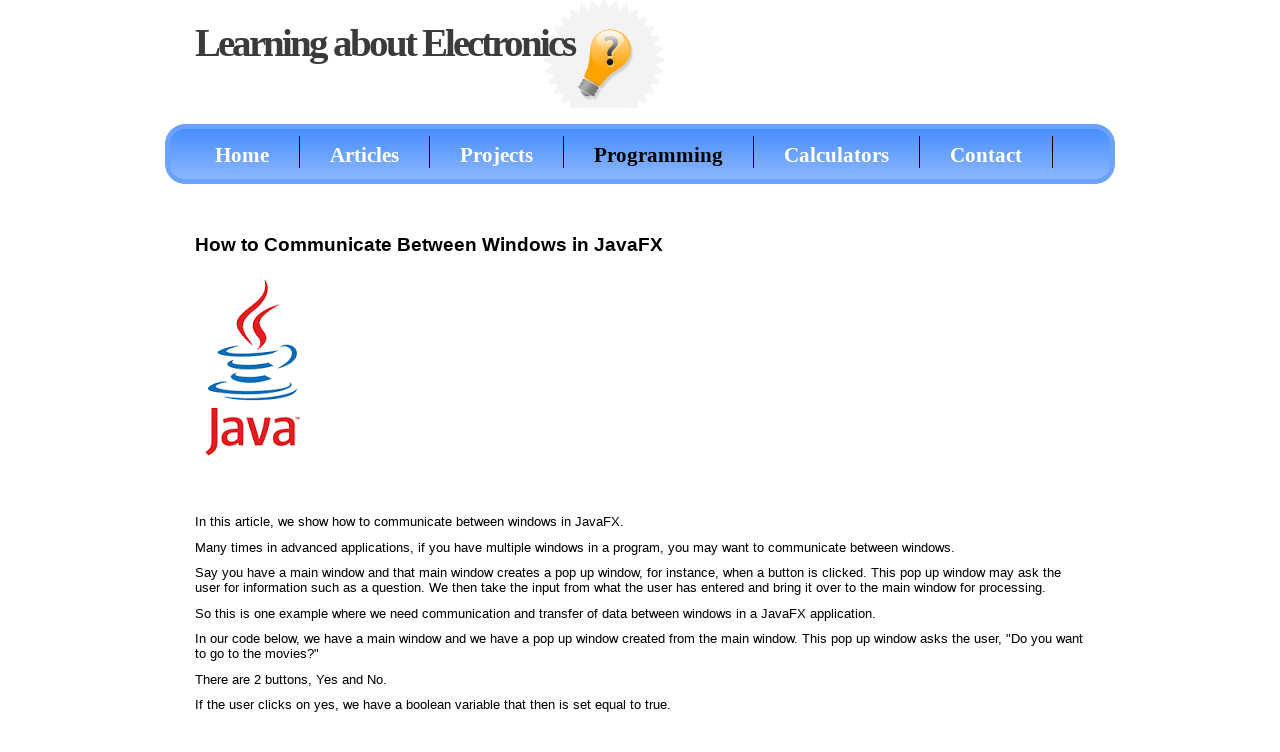

--- FILE ---
content_type: text/html; charset=UTF-8
request_url: http://www.learningaboutelectronics.com/Articles/How-to-communicate-between-windows-in-JavaFX.php
body_size: 5705
content:
<!DOCTYPE html PUBLIC "-//W3C//DTD XHTML 1.0 Strict//EN" "http://www.w3.org/TR/xhtml1/DTD/xhtml1-strict.dtd">
<html xmlns="http://www.w3.org/1999/xhtml">
<head>
<meta http-equiv="content-type" content="text/html; charset=windows-1252" />
<title>How to Communicate Between Windows in JavaFX</title>
<meta name="keywords" content="how to, communicate, between, windows, JavaFX" />
<meta name="description" content="In this article, we show how to communicate
between
windows in JavaFX." />
<meta name=viewport content="width=device-width, initial-scale=1">
<link href="default66.css" rel="stylesheet" type="text/css" media="screen" />
</head>
<body>
<!-- start header -->
<div id="header">
	<div id="logo">
		<h2><a href="http://www.learningaboutelectronics.com">Learning about Electronics</a></h2>
	</div>
<!--	<div id="rss"><a href="#">Subscribe to RSS Feed</a></div> -->
<!-- 
	<div id="search">
		<form id="searchform" method="GET" action="">
			<fieldset>
				<input type="text" name="s" id="s" size="15" value="" />
				<input type="submit" id="x" value="Search" />
			</fieldset>
		</form>
	</div>
-->
</div>
<!-- end header -->
<!-- star menu -->
﻿
<script type='text/javascript' src='jquery.js'></script>
<script type='text/javascript' src='nav.js'></script>


<div id='spancolumns'>
<br><hr>
<span class='menu-trigger'><img src='/images/mobile.png'></span> &nbsp;&nbsp;&nbsp; &nbsp;&nbsp;&nbsp; &nbsp;&nbsp;&nbsp; &nbsp;&nbsp;&nbsp;
<largetext><form id='thisinline' action='search.php' method='POST'><input type='text' name='search_entered' size='15'/>
<input type='submit' name='submit' value='Search'/>
</form></largetext>


<br><hr>
</div>



<div class='nav-menu'>
	<ul>
		<li><a href='http://www.learningaboutelectronics.com'>Home</a></li>
		<li><a href='http://www.learningaboutelectronics.com/Articles'>Articles</a></li>
		<li><a href='http://www.learningaboutelectronics.com/Projects'>Projects</a></li>
		<li class='current_page_item'><a href='http://www.learningaboutelectronics.com/Programming'>Programming</a></li> 
		<li><a href='http://www.learningaboutelectronics.com/Calculators'>Calculators</a></li>
		<li><a href='http://www.learningaboutelectronics.com/Contact'>Contact</a></li>
	</ul>
</div>


<!-- end menu -->
<!-- start page -->
 
<div id="page">
<!-- 
<div id="left_img">
<img src="images/dreamstimefree-small.jpg"/>
</div>
-->
	<!-- start ads -->
	<div id="rightads"><script type="text/javascript"><!--
google_ad_client = "ca-pub-7591845391773873";
/* Large Rectangle Text Ad */
google_ad_slot = "1729898602";
google_ad_width = 336;
google_ad_height = 280;
//-->
</script>
<script type="text/javascript"
src="http://pagead2.googlesyndication.com/pagead/show_ads.js">
</script></div>
	<!-- end ads -->
	<!-- start content -->
		<div class="post">
<!--			<div class="title">
			</div>
-->
			<div class="entry">
			<h1>How to Communicate Between Windows in JavaFX</h1>
<img style="width: 119px; height: 207px;" alt="Java"
 src="/images/Java.png">

 <br> <br><br>

<p id="para1">In this article, we show how to communicate between windows in JavaFX. 

<p id="para1">Many times in advanced applications, if you have multiple windows in a 
program, you may want to communicate between windows. 

<p id="para1">Say you have a main window and that main window creates a pop up 
window, for instance, when a button is clicked. This pop up window may ask the 
user for information such as a question. We then take the input from what the user
has entered and bring it over to the main window for processing.  

<p id="para1">So this is one example where we need communication and transfer of 
data between windows in a JavaFX application. 

<p id="para1">In our code below, we have a main window and we have a pop up window 
created from the main window. This pop up window asks the user,  "Do you want to 
go to the movies?" 

<p id="para1">There are 2 buttons, Yes and No. 

<p id="para1">If the user clicks on yes, we have a boolean variable that then 
is set equal to true. 

<p id="para1">If the user clicks on no, we have a boolean value that then is set 
equal to false. 

<p id="para1">We then transfer this boolean value from the pop up window to the 
main window and then can do anything based on the result. Specifically in our program, 
if the user clicks on the Yes button, then we create a label in the main window
that will say, "Cool, let's see the hulk". If the user clicks on the No button, 
then we create a label in the main window that will say, "Okay, then, let's go to the park."

<p id="para1">This provides great communication and data 
transfer among windows in JavaFX. 


<br><br>
<h3>Java Pop Up Window File</h3>
<p id="para1">So first, we'll write the code for the pop up window. 

<p id="para1">This is shown below. 

<br><br>
<div id="rightads"><script type="text/javascript"><!--
google_ad_client = "ca-pub-7591845391773873";
/* Large Vertical Ad- image and text */
google_ad_slot = "3652005880";
google_ad_width = 300;
google_ad_height = 600;
//-->
</script>
<script type="text/javascript"
src="http://pagead2.googlesyndication.com/pagead/show_ads.js">
</script></div>

<textarea cols="35" rows="70" id="para1">
package firstgui;

import javafx.geometry.Pos;
import javafx.scene.*;
import javafx.scene.control.*;
import javafx.scene.layout.*;
import javafx.stage.*;


public class Popup {
   
static boolean answer;
    
    
public static boolean display()
    
{
      
Stage popupwindow=new Stage();
popupwindow.initModality(Modality.APPLICATION_MODAL);
popupwindow.setTitle("This is a pop up window");
      
Label label1= new Label("Do you want to go to the movies?");
      
Button yesbutton= new Button("Yes");
Button nobutton= new Button("No");
     
     
yesbutton.setOnAction(e -> 
{
answer= true;
popupwindow.close();
}
);
     
nobutton.setOnAction(e -> 
{
answer= false;
popupwindow.close();
}
);
     
HBox layout= new HBox(10);
     
layout.getChildren().addAll(label1, yesbutton, nobutton);
      
layout.setAlignment(Pos.CENTER);
      
Scene scene1= new Scene(layout, 300, 250);
      
popupwindow.setScene(scene1);
      
popupwindow.showAndWait();
      
return answer;
}

}


</textarea>

<br><br>
<div id="rightads"><script type="text/javascript"><!--
google_ad_client = "ca-pub-7591845391773873";
/* Large Vertical Ad- image and text */
google_ad_slot = "3652005880";
google_ad_width = 300;
google_ad_height = 600;
//-->
</script>
<script type="text/javascript"
src="http://pagead2.googlesyndication.com/pagead/show_ads.js">
</script></div>

<p id="para1">So being that we are using multiple classes, we must contain a package statement in the classes. The package in this example is called firstgui.

<p id="para1">We then import all the packages we need into our program so that it works.

<p id="para1">We then create our class Popup.

<p id="para1">The first thing we do is create a static boolean variable named answer. 
We use this variable later in our code to set this boolean value to either true if the 
user clicks yes or false if the user clicks no. We later transfer this boolean value to the 
main window.

<p id="para1">In this class, we add a method named display() that returns a boolean 
value.

<p id="para1">In this method, we create how the window will look like. 

<p id="para1">The method is static so that we can just call the class in the main program instead of having to create an instance of this class. Therefore, the method is static. We will call it
in the main program using the class name (Popup) followed by the method, display().

<p id="para1">The first thing we do in this method is create a new Stage. Since this pop up window is a new window separate from the main window, we must create a new window. In JavaFX, a new
a stage represents a window. So we have to create a new stage in order to get a new window. 

<p id="para1">So we create a stage named popupwindow. This represents the pop up window.

<p id="para1">The line, popupwindow.initModality(Modality.APPLICATION_MODAL);, 
defines a window that blocks events from being delivered to any other application window. So once this pop up window appears, you cannot interact with any other window, including the main 
program window, until you either do what's required by the pop up window or close it out.

<p id="para1">We set the title of the pop up window to, "This is a pop up window".

<p id="para1">We then create a label, label1, to "Do you want to go to the movies?".

<p id="para1">We then add the 2 buttons, the yes and no buttons, 
to this pop up window named yesbutton, which has a text value of "Yes" and nobutton, which has a 
text value of "No".

<p id="para1">If the user clicks on the Yes button, an event handler is triggered 
so that the boolean variable answer is set equal to true. We also add a close() function 
so that the window closes after the user clicks on a button. 

<p id="para1">If the user clicks on the No button, an event handler is triggered 
so that the boolean variable answer is set equal to false. In the same way, we close the 
window.

<p id="para1">Like all windows, we have to create a layout. In this case, we use VBox, so that the elements are vertically stacked. HBox is another layout format, which stacks elements horizontally. 
And StackPane is another layout that can be used. Passing the value, 10, into VBox just means that we want the vertical spacing in between elements to be 10 pixels.

<p id="para1">We then add the label and the button to the layout. 

<p id="para1">We use the setAlignment() function to center the elements on the layout. 

<p id="para1">We then create the scene for the stage. Every stage must have a scene.

<p id="para1">We do this by creating an instance of the Scene class. The object is named scene1. We pass into this object the layout, along with the width and height of the window.

<p id="para1">We then use the showAndWait() function to show the window and what this function does is it keeps the window up until it is either hidden or closed out from. So we show this window
and then wait until it is closed out. 


<p id="para1">So this is all that is required to create the pop up window in Java. 

<p id="para1">Now we show how to tie this in with the main program (the main window) so that we can show this pop up window when a user clicks on a button in the main window. 

<br><br>
<h3>Main Window Class</h3>
<p id="para1">The code for the main window is shown below.

<br><br>



 

<br><br>
<div id="rightads"><script type="text/javascript"><!--
google_ad_client = "ca-pub-7591845391773873";
/* Large Vertical Ad- image and text */
google_ad_slot = "3652005880";
google_ad_width = 300;
google_ad_height = 600;
//-->
</script>
<script type="text/javascript"
src="http://pagead2.googlesyndication.com/pagead/show_ads.js">
</script></div>
<textarea cols="35" rows="60" id="para1">
package firstgui;

import javafx.application.Application;
import javafx.scene.Scene;
import javafx.scene.control.Button;
import javafx.scene.control.Label;
import javafx.scene.layout.StackPane;
import javafx.scene.layout.VBox;
import javafx.stage.Stage;

public class FirstGUI extends Application {

static boolean result;
@Override
public void start(Stage primaryStage) {
        
primaryStage.setTitle("My First JavaFX GUI");

Label labelmain= new Label();
        

Button buttonmain= new Button("Click to go to pop up window");
buttonmain.setOnAction(e -> {
        
result= Popup.display();
if (result== true)
{


);

VBox layout= new VBox(20);
layout.getChildren().addAll(labelmain, buttonmain);

        
Scene scene1= new Scene(layout, 300, 250);
primaryStage.setScene(scene1);
        
primaryStage.show();
}

  
public static void main(String[] args) {
launch(args);
}
    
}

</textarea>

<br><br>
<p id="para1">So going really quick through this, we once again import the packages we need for the program. 

<p id="para1">We create a public class that extends the Application class. 

<p id="para1">We create a static boolean variable named result. We use this variable 
later in the code so that we can store the result from the pop up window, where the 
user is asked if he or she wants to go to the movies.

<p id="para1">We then override the start() method in the Application class. 

<p id="para1">We set the title to "JavaFX GUI".

<p id="para1">We then create a label called labelmain.

<p id="para1">We then create a button named buttonmain. The text of this button 
is set to, "Click to go to pop up window". 


<p id="para1">The next line is where we get the functionality to 
show the pop up window we've created. 

<p id="para1">We use the setOnAction() function to add event handling to the button in the main window. When the buton is clicked, the pop up window is shown. 
The e parameter is that when the button is clicked, the display() method is called from the Popup class. Since the method is a static method, it is called by taking the class name (Popup) and 
following it with a dot and the method name. 

<p id="para1">We store the output from the pop up window, where the user is asked
if he or she wants to go to the movie in the result variable. Remember that the 
display() function returns a boolean value. This boolean value, of either true 
or false, is stored in the result variable. 

<p id="para1">We then take the result variable and form an if else statement based on it. 
If the value returned is equal to true, then we output, "Cool, let's see the hulk."
If the value returned is equal to false, then we output, "Okay, then, let's go to the 
park instead". 

<p id="para1">You can see now how we've transferred data from one window
(the pop up window) to another window (the main window) and process the information
(using an  if statement).

<p id="para1">This is the central core of transferring data between windows.

<p id="para1">Of course, we could have forgone the if else statements by making 
the display() function return a string directly instead of return a boolean 
which then processed the boolean value and returns a string. But this was done to show
how to transfer data between windows and process the data obtained from a window
and do whatever we want with it.

<p id="para1">The rest of the code is just to finish the building of the program.

<p id="para1">We then create a layout from the VBox class.

<p id="para1">We then add the button to the layout.

<p id="para1">We then create the scene, adding the layout and the width and height of the window.

<p id="para1">We then set the scene to this stage, primaryStage.

<p id="para1">We then show the window. 

<p id="para1">The main method executes this program by launching it. 

<p id="para1">So when we run this code, we get the main window with the button that states, "Click to go to pop up window". When this button is clicked on, a pop up window opens that has the 
label, "Pop up window now displayed". This window also has a button that has the text, "Close this pop up window". 

<p id="para1">And this is all that is required to create a pop up window in JavaFX.






<br><br><br>
<p id="para6">Related Resources</p>
<p id="para1">


<a href="http://www.learningaboutelectronics.com/Articles/How-to-add-a-title-to-a-window-using-JavaFX.php"
target="_blank">How to Add a Title to a Window Using JavaFX</a><br><br>
<br><br><br>
<!-- begin htmlcommentbox.com -->
 <div id="HCB_comment_box"><a href="http://www.htmlcommentbox.com">HTML Comment Box</a> is loading comments...</div>
  <link rel="stylesheet" type="text/css" href="http://www.htmlcommentbox.com/static/skins/simple/skin.css" />
  <script type="text/javascript" language="javascript" id="hcb"> /*<!--*/ if(!window.hcb_user){hcb_user={  };} (function(){s=document.createElement("script");s.setAttribute("type","text/javascript");s.setAttribute("src", "http://www.htmlcommentbox.com/jread?page="+escape((window.hcb_user && hcb_user.PAGE)||(""+window.location)).replace("+","%2B")+"&mod=%241%24wq1rdBcg%24Sz4Jxvl/cDJ0gObHhdw9I1"+"&opts=478&num=10");if (typeof s!="undefined") document.getElementsByTagName("head")[0].appendChild(s);})(); /*-->*/ </script>
 <!-- end htmlcommentbox.com -->

<br/> <br/>
<div style="float:left"><script async src="//pagead2.googlesyndication.com/pagead/js/adsbygoogle.js"></script>
<!-- Mobile horizontal banner ad -->
<ins class="adsbygoogle"
     style="display:inline-block;width:320px;height:100px"
     data-ad-client="ca-pub-7591845391773873"
     data-ad-slot="5919600282"></ins>
<script>
(adsbygoogle = window.adsbygoogle || []).push({});
</script></div>
 <o:p></o:p></p>






 
 
 
 
 
	</div>
	<!-- end content -->
	
</div>
<!-- end page -->
<!-- start footer -->
﻿

<div id='footer'>
	<div class='fcenter'>
		<a href='http://www.learningaboutelectronics.com'>Home</a> | 
		<a href='http://www.learningaboutelectronics.com/Articles'>Articles</a> |
		<a href='http://www.learningaboutelectronics.com/Projects'>Projects</a> |
		<a href='http://www.learningaboutelectronics.com/Programming'>Programming</a> |
		<a href='http://www.learningaboutelectronics.com/Calculators'>Calculators</a> |
		<a href='http://www.learningaboutelectronics.com/Contact'>Contact</a>
</div><br/><br/>
<div align='center'>© 2018 All Rights Reserved</div>

<!-- end footer -->
</body>
<script>'undefined'=== typeof _trfq || (window._trfq = []);'undefined'=== typeof _trfd && (window._trfd=[]),_trfd.push({'tccl.baseHost':'secureserver.net'},{'ap':'cpbh-mt'},{'server':'p3plmcpnl487010'},{'dcenter':'p3'},{'cp_id':'8437534'},{'cp_cache':''},{'cp_cl':'8'}) // Monitoring performance to make your website faster. If you want to opt-out, please contact web hosting support.</script><script src='https://img1.wsimg.com/traffic-assets/js/tccl.min.js'></script></html>


--- FILE ---
content_type: text/html; charset=utf-8
request_url: https://www.google.com/recaptcha/api2/aframe
body_size: 266
content:
<!DOCTYPE HTML><html><head><meta http-equiv="content-type" content="text/html; charset=UTF-8"></head><body><script nonce="giEPvrw4LcnfYKbwrRR24g">/** Anti-fraud and anti-abuse applications only. See google.com/recaptcha */ try{var clients={'sodar':'https://pagead2.googlesyndication.com/pagead/sodar?'};window.addEventListener("message",function(a){try{if(a.source===window.parent){var b=JSON.parse(a.data);var c=clients[b['id']];if(c){var d=document.createElement('img');d.src=c+b['params']+'&rc='+(localStorage.getItem("rc::a")?sessionStorage.getItem("rc::b"):"");window.document.body.appendChild(d);sessionStorage.setItem("rc::e",parseInt(sessionStorage.getItem("rc::e")||0)+1);localStorage.setItem("rc::h",'1768671329577');}}}catch(b){}});window.parent.postMessage("_grecaptcha_ready", "*");}catch(b){}</script></body></html>

--- FILE ---
content_type: text/css
request_url: https://www.htmlcommentbox.com/static/skins/simple/skin.css
body_size: 1502
content:



#HCB_comment_box textarea {
  
}

/* the entire html comment box container. applies to everything */
#HCB_comment_box {}

#HCB_comment_box p.error {
  border: 4px solid #f88;
  background-color: #fee;
  color: #800;
}

#HCB_comment_box textarea, #HCB_comment_box input.text {
  border: 1px solid #ddd;
  border-left: 1px solid #ccc;
  border-top: 1px solid #ccc;
  background: url(bg.png) repeat-x;
}

#HCB_comment_box .hcb-wrapper-half {
  display:block;
  width:50%;
  float:left;
}
#HCB_comment_box .hcb-wrapper {
  clear:both;
  margin-bottom:0.5em;
}
#HCB_comment_box input.text {
  display:block;
  width:97%;
  
}
/* the submit button */
#HCB_comment_box input.submit {
    margin:0 7px 3px 0;
    background-color:#f5f5f5;
    border:1px solid #ccc;
    border-top:1px solid #ddd;
    border-left:1px solid #ddd;
    font-family:"Lucida Grande", Tahoma, Arial, Verdana, sans-serif;
    font-size:100%;
    line-height:130%;
    text-decoration:none;
    font-weight:bold;
    color:#565656;
    cursor:pointer;
    width:auto;
    overflow:visible;
    padding:4px 10px 3px 7px; /* IE6 */
}
#HCB_comment_box input.submit:hover{
    background-color:#dff4ff;
    border:1px solid #c2e1ef;
    color:#336699;
}

#HCB_comment_box span.home-desc {
  opacity:0.4;
}

/* the individual comment display containers */
#HCB_comment_box div.comment {
  border-top:1px solid #eee;
  margin-bottom:0.5em;
}

/* the moderator message */
.hcb-mod  b{
  color:darkblue;
}

/* next, prev, ok and x link style */
.hcb-link {
  color:blue;
  text-decoration:underline;
}

--- FILE ---
content_type: text/javascript
request_url: http://www.learningaboutelectronics.com/Articles/nav.js
body_size: 161
content:
jQuery(document).ready(function()
{

jQuery(".menu-trigger").click(function() {

jQuery(".nav-menu").slideToggle(400, function() {
jQuery(this).toggleClass("nav-expanded").css('display', '');

});

});

});





--- FILE ---
content_type: image/svg+xml
request_url: https://www.htmlcommentbox.com/static/images/door_in.svg
body_size: 2368
content:
<?xml version="1.0" encoding="UTF-8"?>
<svg xmlns="http://www.w3.org/2000/svg" xmlns:xlink="http://www.w3.org/1999/xlink" width="32pt" height="32pt" viewBox="0 0 32 32" version="1.1">
<defs>
<clipPath id="clip1">
  <path d="M 11 1.332031 L 30.667969 1.332031 L 30.667969 30.667969 L 11 30.667969 Z M 11 1.332031 "/>
</clipPath>
<clipPath id="clip2">
  <path d="M 1.332031 7 L 15 7 L 15 20 L 1.332031 20 Z M 1.332031 7 "/>
</clipPath>
</defs>
<g id="surface1">
<g clip-path="url(#clip1)" clip-rule="nonzero">
<path style=" stroke:none;fill-rule:nonzero;fill:rgb(20.784314%,20.784314%,20.784314%);fill-opacity:1;" d="M 28.003906 1.351562 C 27.976562 1.347656 27.949219 1.332031 27.917969 1.332031 L 14.777344 1.332031 C 12.757812 1.332031 11.109375 2.976562 11.109375 5 L 11.109375 6.222656 C 11.109375 6.898438 11.660156 7.445312 12.332031 7.445312 C 13.007812 7.445312 13.554688 6.898438 13.554688 6.222656 L 13.554688 5 C 13.554688 4.328125 14.105469 3.777344 14.777344 3.777344 L 20.472656 3.777344 L 20.097656 3.902344 C 19.109375 4.246094 18.445312 5.175781 18.445312 6.222656 L 18.445312 24.554688 L 14.777344 24.554688 C 14.105469 24.554688 13.554688 24.007812 13.554688 23.332031 L 13.554688 20.890625 C 13.554688 20.214844 13.007812 19.667969 12.332031 19.667969 C 11.660156 19.667969 11.109375 20.214844 11.109375 20.890625 L 11.109375 23.332031 C 11.109375 25.355469 12.757812 27 14.777344 27 L 18.445312 27 L 18.445312 28.222656 C 18.445312 29.570312 19.539062 30.667969 20.890625 30.667969 C 21.152344 30.667969 21.398438 30.628906 21.667969 30.546875 L 29.011719 28.097656 C 30.003906 27.753906 30.667969 26.824219 30.667969 25.777344 L 30.667969 3.777344 C 30.667969 2.351562 29.4375 1.234375 28.003906 1.351562 Z M 28.003906 1.351562 "/>
</g>
<g clip-path="url(#clip2)" clip-rule="nonzero">
<path style=" stroke:none;fill-rule:nonzero;fill:rgb(20.784314%,20.784314%,20.784314%);fill-opacity:1;" d="M 14.417969 12.691406 L 9.53125 7.800781 C 9.179688 7.453125 8.65625 7.347656 8.199219 7.535156 C 7.742188 7.726562 7.445312 8.171875 7.445312 8.667969 L 7.445312 12.332031 L 2.554688 12.332031 C 1.878906 12.332031 1.332031 12.878906 1.332031 13.554688 C 1.332031 14.230469 1.878906 14.777344 2.554688 14.777344 L 7.445312 14.777344 L 7.445312 18.445312 C 7.445312 18.9375 7.742188 19.382812 8.199219 19.574219 C 8.65625 19.761719 9.179688 19.660156 9.53125 19.308594 L 14.417969 14.417969 C 14.898438 13.941406 14.898438 13.167969 14.417969 12.691406 Z M 14.417969 12.691406 "/>
</g>
</g>
</svg>
